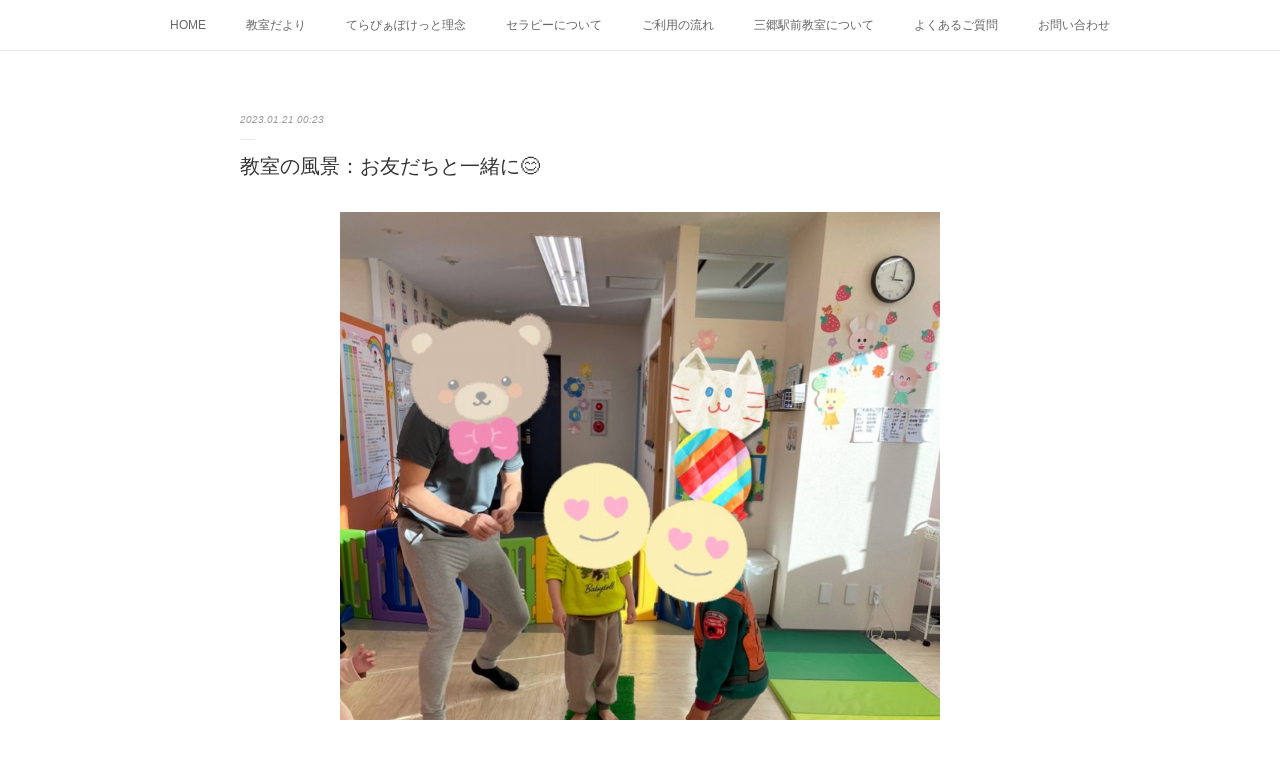

--- FILE ---
content_type: text/html; charset=utf-8
request_url: https://misato.famigliainc.jp/posts/40784051
body_size: 9725
content:
<!doctype html>

            <html lang="ja" data-reactroot=""><head><meta charSet="UTF-8"/><meta http-equiv="X-UA-Compatible" content="IE=edge"/><meta name="viewport" content="width=device-width,user-scalable=no,initial-scale=1.0,minimum-scale=1.0,maximum-scale=1.0"/><title data-react-helmet="true">教室の風景：お友だちと一緒に😊 | 三郷市の児童発達支援｜てらぴぁぽけっと三郷駅前教室</title><link data-react-helmet="true" rel="canonical" href="https://misato.famigliainc.jp/posts/40784051/"/><meta name="description" content="先日のひとコマです。マットを並べるお友だちと、芝タイルを並べるお友だちとで意気投合し、二人で協力し合いながらサーキットコースのような道が完成しました✨「ここに置いて」「ちがう、こっち～」とやりとりを交"/><meta name="google-site-verification" content="3BM4jd60nG5qjfhbe10-GUxoOjo3a_Ly_EPy0O56awI"/><meta property="fb:app_id" content="522776621188656"/><meta property="og:url" content="https://misato.famigliainc.jp/posts/40784051"/><meta property="og:type" content="article"/><meta property="og:title" content="教室の風景：お友だちと一緒に😊"/><meta property="og:description" content="先日のひとコマです。マットを並べるお友だちと、芝タイルを並べるお友だちとで意気投合し、二人で協力し合いながらサーキットコースのような道が完成しました✨「ここに置いて」「ちがう、こっち～」とやりとりを交"/><meta property="og:image" content="https://cdn.amebaowndme.com/madrid-prd/madrid-web/images/sites/1158729/27922aad1d0fbc1e35dc0e8b0a0418ee_ab05c13d70ec0fd9e84cdb47592b0336.jpg"/><meta property="og:site_name" content="三郷市の児童発達支援｜てらぴぁぽけっと三郷駅前教室"/><meta property="og:locale" content="ja_JP"/><meta name="twitter:card" content="summary_large_image"/><meta name="twitter:site" content="@amebaownd"/><meta name="twitter:title" content="教室の風景：お友だちと一緒に😊 | 三郷市の児童発達支援｜てらぴぁぽけっと三郷駅前教室"/><meta name="twitter:description" content="先日のひとコマです。マットを並べるお友だちと、芝タイルを並べるお友だちとで意気投合し、二人で協力し合いながらサーキットコースのような道が完成しました✨「ここに置いて」「ちがう、こっち～」とやりとりを交"/><meta name="twitter:image" content="https://cdn.amebaowndme.com/madrid-prd/madrid-web/images/sites/1158729/27922aad1d0fbc1e35dc0e8b0a0418ee_ab05c13d70ec0fd9e84cdb47592b0336.jpg"/><meta name="twitter:app:id:iphone" content="911640835"/><meta name="twitter:app:url:iphone" content="amebaownd://public/sites/1158729/posts/40784051"/><meta name="twitter:app:id:googleplay" content="jp.co.cyberagent.madrid"/><meta name="twitter:app:url:googleplay" content="amebaownd://public/sites/1158729/posts/40784051"/><meta name="twitter:app:country" content="US"/><link rel="amphtml" href="https://amp.amebaownd.com/posts/40784051"/><link rel="alternate" type="application/rss+xml" title="三郷市の児童発達支援｜てらぴぁぽけっと三郷駅前教室" href="https://misato.famigliainc.jp/rss.xml"/><link rel="alternate" type="application/atom+xml" title="三郷市の児童発達支援｜てらぴぁぽけっと三郷駅前教室" href="https://misato.famigliainc.jp/atom.xml"/><link rel="sitemap" type="application/xml" title="Sitemap" href="/sitemap.xml"/><link href="https://static.amebaowndme.com/madrid-frontend/css/user.min-a66be375c.css" rel="stylesheet" type="text/css"/><link href="https://static.amebaowndme.com/madrid-frontend/css/malia/index.min-a66be375c.css" rel="stylesheet" type="text/css"/><link rel="icon" href="https://cdn.amebaowndme.com/madrid-prd/madrid-web/images/sites/1158729/5955f0878a40dc4dcbb8a4fac262fa47_cd1c4b989313b2f1afc746e32afeb26e.png?width=32&amp;height=32"/><link rel="apple-touch-icon" href="https://cdn.amebaowndme.com/madrid-prd/madrid-web/images/sites/1158729/5955f0878a40dc4dcbb8a4fac262fa47_cd1c4b989313b2f1afc746e32afeb26e.png?width=180&amp;height=180"/><style id="site-colors" charSet="UTF-8">.u-nav-clr {
  color: #666666;
}
.u-nav-bdr-clr {
  border-color: #666666;
}
.u-nav-bg-clr {
  background-color: #ffffff;
}
.u-nav-bg-bdr-clr {
  border-color: #ffffff;
}
.u-site-clr {
  color: #e76117;
}
.u-base-bg-clr {
  background-color: #ffffff;
}
.u-btn-clr {
  color: #e76117;
}
.u-btn-clr:hover,
.u-btn-clr--active {
  color: rgba(231,97,23, 0.7);
}
.u-btn-clr--disabled,
.u-btn-clr:disabled {
  color: rgba(231,97,23, 0.5);
}
.u-btn-bdr-clr {
  border-color: #e76117;
}
.u-btn-bdr-clr:hover,
.u-btn-bdr-clr--active {
  border-color: rgba(231,97,23, 0.7);
}
.u-btn-bdr-clr--disabled,
.u-btn-bdr-clr:disabled {
  border-color: rgba(231,97,23, 0.5);
}
.u-btn-bg-clr {
  background-color: #e76117;
}
.u-btn-bg-clr:hover,
.u-btn-bg-clr--active {
  background-color: rgba(231,97,23, 0.7);
}
.u-btn-bg-clr--disabled,
.u-btn-bg-clr:disabled {
  background-color: rgba(231,97,23, 0.5);
}
.u-txt-clr {
  color: #333333;
}
.u-txt-clr--lv1 {
  color: rgba(51,51,51, 0.7);
}
.u-txt-clr--lv2 {
  color: rgba(51,51,51, 0.5);
}
.u-txt-clr--lv3 {
  color: rgba(51,51,51, 0.3);
}
.u-txt-bg-clr {
  background-color: #eaeaea;
}
.u-lnk-clr,
.u-clr-area a {
  color: #e76117;
}
.u-lnk-clr:visited,
.u-clr-area a:visited {
  color: rgba(231,97,23, 0.7);
}
.u-lnk-clr:hover,
.u-clr-area a:hover {
  color: rgba(231,97,23, 0.5);
}
.u-ttl-blk-clr {
  color: #e76117;
}
.u-ttl-blk-bdr-clr {
  border-color: #e76117;
}
.u-ttl-blk-bdr-clr--lv1 {
  border-color: #fadfd0;
}
.u-bdr-clr {
  border-color: #ebebeb;
}
.u-acnt-bdr-clr {
  border-color: #ffffff;
}
.u-acnt-bg-clr {
  background-color: #ffffff;
}
body {
  background-color: #ffffff;
}
blockquote {
  color: rgba(51,51,51, 0.7);
  border-left-color: #ebebeb;
};</style><style id="user-css" charSet="UTF-8">;</style><style media="screen and (max-width: 800px)" id="user-sp-css" charSet="UTF-8">;</style><script>
              (function(i,s,o,g,r,a,m){i['GoogleAnalyticsObject']=r;i[r]=i[r]||function(){
              (i[r].q=i[r].q||[]).push(arguments)},i[r].l=1*new Date();a=s.createElement(o),
              m=s.getElementsByTagName(o)[0];a.async=1;a.src=g;m.parentNode.insertBefore(a,m)
              })(window,document,'script','//www.google-analytics.com/analytics.js','ga');
            </script></head><body id="mdrd-a66be375c" class="u-txt-clr u-base-bg-clr theme-malia plan-premium hide-owndbar "><noscript><iframe src="//www.googletagmanager.com/ns.html?id=GTM-PXK9MM" height="0" width="0" style="display:none;visibility:hidden"></iframe></noscript><script>
            (function(w,d,s,l,i){w[l]=w[l]||[];w[l].push({'gtm.start':
            new Date().getTime(),event:'gtm.js'});var f=d.getElementsByTagName(s)[0],
            j=d.createElement(s),dl=l!='dataLayer'?'&l='+l:'';j.async=true;j.src=
            '//www.googletagmanager.com/gtm.js?id='+i+dl;f.parentNode.insertBefore(j,f);
            })(window,document, 'script', 'dataLayer', 'GTM-PXK9MM');
            </script><div id="content"><div class="page" data-reactroot=""><div class="page__outer"><div class="page__inner u-base-bg-clr"><div role="navigation" class="common-header__outer u-nav-bg-clr"><input type="checkbox" id="header-switch" class="common-header__switch"/><div class="common-header"><div class="common-header__inner js-nav-overflow-criterion"><ul class="common-header__nav common-header-nav"><li class="common-header-nav__item js-nav-item "><a target="" class="u-nav-clr" href="/">HOME</a></li><li class="common-header-nav__item js-nav-item "><a target="" class="u-nav-clr" href="/pages/4488819/blog">教室だより</a></li><li class="common-header-nav__item js-nav-item "><a target="" class="u-nav-clr" href="/pages/4497695/page_202012291057">てらぴぁぽけっと理念</a></li><li class="common-header-nav__item js-nav-item "><a target="" class="u-nav-clr" href="/pages/4488817/profile">セラピーについて</a></li><li class="common-header-nav__item js-nav-item "><a target="" class="u-nav-clr" href="/pages/4500056/page_202012300946">ご利用の流れ</a></li><li class="common-header-nav__item js-nav-item "><a target="" class="u-nav-clr" href="/pages/4500380/page_202012301206">三郷駅前教室について</a></li><li class="common-header-nav__item js-nav-item "><a target="" class="u-nav-clr" href="/pages/4497763/page_202012291142">よくあるご質問</a></li><li class="common-header-nav__item js-nav-item "><a target="" class="u-nav-clr" href="/pages/4500108/page_202012300959">お問い合わせ</a></li></ul></div><label class="common-header__more u-nav-bdr-clr" for="header-switch"><span class="u-nav-bdr-clr"><span class="u-nav-bdr-clr"><span class="u-nav-bdr-clr"></span></span></span></label></div></div><div><div role="main" class="page__main-outer u-base-bg-clr"><div class="page__main page__main--blog-detail"><div class="section"><div class="page__main--blog-detail"><div class="blog-article-outer"><article class="blog-article"><div class="blog-article__inner"><div class="blog-article__header"><time class="blog-article__date u-txt-clr u-txt-clr--lv2 u-bdr-clr" dateTime="2023-01-21T00:23:02Z">2023.01.21 00:23</time></div><div class="blog-article__content"><div class="blog-article__title blog-title"><h1 class="blog-title__text u-txt-clr">教室の風景：お友だちと一緒に😊</h1></div><div class="blog-article__body blog-body"><div class="blog-body__item"><div><div class="img img__item--center"><div><img alt=""/></div></div></div></div><div class="blog-body__item"><div><div class="blog-body__text u-txt-clr u-clr-area" data-block-type="text"><p><br></p><p class="">先日のひとコマです。</p><p class=""><br></p><p class="">マットを並べるお友だちと、芝タイルを並べるお友だちとで意気投合し、二人で協力し合いながらサーキットコースのような道が完成しました✨</p><p class=""><br></p><p class="">「ここに置いて」「ちがう、こっち～」とやりとりを交わしながら楽しそうに作っておりました😊</p><p class=""><br></p><p class="">完成後はとても嬉しそうに順番に仲良く渡りながら楽しい時間を過ごしておりました🎵</p><p><br></p><p>🔻てらぴぁぽけっと三郷駅前教室では教室のご見学・体験をいつでもお受けしております🍀お気軽にお問い合わせください😊</p><p>📆月曜日～土曜日 ※祝日も開所しております</p><p>📞048-948-8309(9時～18時)</p><p>📝https://bit.ly/3rmHG5Q ※問合せフォーム</p><p>✉terapokemisato@gmail.com</p><p>🗾三郷市早稲田1-3-10 KTT6ビル2階(→MAP)</p><p>🚃JR三郷駅北口より徒歩1分</p><p>🚗専用駐車場あり</p></div></div></div></div></div><div class="blog-article__footer"><div class="bloginfo"><div class="bloginfo__category bloginfo-category"><ul class="bloginfo-category__list bloginfo-category-list"><li class="bloginfo-category-list__item"><a class="u-txt-clr u-txt-clr--lv2" href="/posts/categories/3884178">全般<!-- -->(<!-- -->523<!-- -->)</a></li></ul></div></div><div class="reblog-btn-outer"><div class="reblog-btn-body"><button class="reblog-btn"><span class="reblog-btn__inner"><span class="icon icon--reblog2"></span></span></button></div></div></div></div><div class="complementary-outer complementary-outer--slot2"><div class="complementary complementary--shareButton "><div class="block-type--shareButton"><div class="share share--circle share--circle-5"><button class="share__btn--facebook share__btn share__btn--circle"><span aria-hidden="true" class="icon--facebook icon"></span></button><button class="share__btn--twitter share__btn share__btn--circle"><span aria-hidden="true" class="icon--twitter icon"></span></button><button class="share__btn--hatenabookmark share__btn share__btn--circle"><span aria-hidden="true" class="icon--hatenabookmark icon"></span></button><button class="share__btn--pocket share__btn share__btn--circle"><span aria-hidden="true" class="icon--pocket icon"></span></button><button class="share__btn--googleplus share__btn share__btn--circle"><span aria-hidden="true" class="icon--googleplus icon"></span></button></div></div></div><div class="complementary complementary--siteFollow "><div class="block-type--siteFollow"><div class="site-follow u-bdr-clr"><div class="site-follow__img"><div><img alt=""/></div></div><div class="site-follow__body"><p class="site-follow__title u-txt-clr"><span class="site-follow__title-inner ">三郷市の児童発達支援｜てらぴぁぽけっと三郷駅前教室</span></p><p class="site-follow__text u-txt-clr u-txt-clr--lv1">てらぴぁぽけっと三郷駅前教室は、埼玉県三郷市の児童発達支援教室です。勉強についていけない、お友だちとうまく遊べない、集中して物事に取り組めないなど、発達・成長に心配のあるお子さまや、障がいを持ったお子さまを対象とした、ABAによるマンツーマン療育を行なっています👦👧</p><div class="site-follow__btn-outer"><button class="site-follow__btn site-follow__btn--yet"><div class="site-follow__btn-text"><span aria-hidden="true" class="site-follow__icon icon icon--plus"></span>フォロー</div></button></div></div></div></div></div><div class="complementary complementary--relatedPosts "><div class="block-type--relatedPosts"></div></div><div class="complementary complementary--postPrevNext "><div class="block-type--postPrevNext"><div class="pager pager--type1"><ul class="pager__list"><li class="pager__item pager__item--prev pager__item--bg"><a class="pager__item-inner " style="background-image:url(https://cdn.amebaowndme.com/madrid-prd/madrid-web/images/sites/1158729/d805db4401458b92d0cd2525f8a7455d_cca7c907e885d8cba3aa3586da7272a5.jpg?width=400)" href="/posts/40851606"><time class="pager__date " dateTime="2023-01-23T23:55:00Z">2023.01.23 23:55</time><div><span class="pager__description ">教室の風景：スライムの新しい楽しみ方😊</span></div><span aria-hidden="true" class="pager__icon icon icon--disclosure-l4 "></span></a></li><li class="pager__item pager__item--next pager__item--bg"><a class="pager__item-inner " style="background-image:url(https://cdn.amebaowndme.com/madrid-prd/madrid-web/images/sites/1158729/24064c6d0d192bcefc8b6fe07b80bdf5_c9ec2da4b503ea33e6c7cd384817694e.jpg?width=400)" href="/posts/40739646"><time class="pager__date " dateTime="2023-01-19T04:59:14Z">2023.01.19 04:59</time><div><span class="pager__description ">教室の風景：おそろいコーデ💗</span></div><span aria-hidden="true" class="pager__icon icon icon--disclosure-r4 "></span></a></li></ul></div></div></div></div><div class="blog-article__comment"><div class="comment-list js-comment-list" style="display:none"><div><p class="comment-count u-txt-clr u-txt-clr--lv2"><span>0</span>コメント</p><ul><li class="comment-list__item comment-item js-comment-form"><div class="comment-item__body"><form class="comment-item__form u-bdr-clr "><div class="comment-item__form-head"><textarea type="text" id="post-comment" maxLength="1100" placeholder="コメントする..." class="comment-item__input"></textarea></div><div class="comment-item__form-foot"><p class="comment-item__count-outer"><span class="comment-item__count ">1000</span> / 1000</p><button type="submit" disabled="" class="comment-item__submit">投稿</button></div></form></div></li></ul></div></div></div><div class="pswp" tabindex="-1" role="dialog" aria-hidden="true"><div class="pswp__bg"></div><div class="pswp__scroll-wrap"><div class="pswp__container"><div class="pswp__item"></div><div class="pswp__item"></div><div class="pswp__item"></div></div><div class="pswp__ui pswp__ui--hidden"><div class="pswp__top-bar"><div class="pswp__counter"></div><button class="pswp__button pswp__button--close" title="Close (Esc)"></button><button class="pswp__button pswp__button--share" title="Share"></button><button class="pswp__button pswp__button--fs" title="Toggle fullscreen"></button><button class="pswp__button pswp__button--zoom" title="Zoom in/out"></button><div class="pswp__preloader"><div class="pswp__preloader__icn"><div class="pswp__preloader__cut"><div class="pswp__preloader__donut"></div></div></div></div></div><div class="pswp__share-modal pswp__share-modal--hidden pswp__single-tap"><div class="pswp__share-tooltip"></div></div><div class="pswp__button pswp__button--close pswp__close"><span class="pswp__close__item pswp__close"></span><span class="pswp__close__item pswp__close"></span></div><div class="pswp__bottom-bar"><button class="pswp__button pswp__button--arrow--left js-lightbox-arrow" title="Previous (arrow left)"></button><button class="pswp__button pswp__button--arrow--right js-lightbox-arrow" title="Next (arrow right)"></button></div><div class=""><div class="pswp__caption"><div class="pswp__caption"></div><div class="pswp__caption__link"><a class="js-link"></a></div></div></div></div></div></div></article></div></div></div></div></div></div><footer role="contentinfo" class="page__footer footer" style="opacity:1 !important;visibility:visible !important;text-indent:0 !important;overflow:visible !important;position:static !important"><div class="footer__inner u-bdr-clr " style="opacity:1 !important;visibility:visible !important;text-indent:0 !important;overflow:visible !important;display:block !important;transform:none !important"><div class="footer__item u-bdr-clr" style="opacity:1 !important;visibility:visible !important;text-indent:0 !important;overflow:visible !important;display:block !important;transform:none !important"><p class="footer__copyright u-font"><small class="u-txt-clr u-txt-clr--lv2 u-font" style="color:rgba(51,51,51, 0.5) !important">Copyright © <!-- -->2026<!-- --> <!-- -->三郷市の児童発達支援｜てらぴぁぽけっと三郷駅前教室<!-- -->.</small></p></div></div></footer></div></div><div class="toast"></div></div></div><script charSet="UTF-8">window.mdrdEnv="prd";</script><script charSet="UTF-8">window.INITIAL_STATE={"authenticate":{"authCheckCompleted":false,"isAuthorized":false},"blogPostReblogs":{},"category":{},"currentSite":{"fetching":false,"status":null,"site":{}},"shopCategory":{},"categories":{},"notifications":{},"page":{},"paginationTitle":{},"postArchives":{},"postComments":{"40784051":{"data":[],"pagination":{"total":0,"offset":0,"limit":0,"cursors":{"after":"","before":""}},"fetching":false},"submitting":false,"postStatus":null},"postDetail":{"postDetail-blogPostId:40784051":{"fetching":false,"loaded":true,"meta":{"code":200},"data":{"id":"40784051","userId":"1358948","siteId":"1158729","status":"publish","title":"教室の風景：お友だちと一緒に😊","contents":[{"type":"image","fit":true,"scale":0.75,"align":"center","url":"https:\u002F\u002Fcdn.amebaowndme.com\u002Fmadrid-prd\u002Fmadrid-web\u002Fimages\u002Fsites\u002F1158729\u002F27922aad1d0fbc1e35dc0e8b0a0418ee_ab05c13d70ec0fd9e84cdb47592b0336.jpg","link":"","width":947,"height":1197,"target":"_self","lightboxIndex":0},{"type":"text","format":"html","value":"\u003Cp\u003E\u003Cbr\u003E\u003C\u002Fp\u003E\u003Cp class=\"\"\u003E先日のひとコマです。\u003C\u002Fp\u003E\u003Cp class=\"\"\u003E\u003Cbr\u003E\u003C\u002Fp\u003E\u003Cp class=\"\"\u003Eマットを並べるお友だちと、芝タイルを並べるお友だちとで意気投合し、二人で協力し合いながらサーキットコースのような道が完成しました✨\u003C\u002Fp\u003E\u003Cp class=\"\"\u003E\u003Cbr\u003E\u003C\u002Fp\u003E\u003Cp class=\"\"\u003E「ここに置いて」「ちがう、こっち～」とやりとりを交わしながら楽しそうに作っておりました😊\u003C\u002Fp\u003E\u003Cp class=\"\"\u003E\u003Cbr\u003E\u003C\u002Fp\u003E\u003Cp class=\"\"\u003E完成後はとても嬉しそうに順番に仲良く渡りながら楽しい時間を過ごしておりました🎵\u003C\u002Fp\u003E\u003Cp\u003E\u003Cbr\u003E\u003C\u002Fp\u003E\u003Cp\u003E🔻てらぴぁぽけっと三郷駅前教室では教室のご見学・体験をいつでもお受けしております🍀お気軽にお問い合わせください😊\u003C\u002Fp\u003E\u003Cp\u003E📆月曜日～土曜日 ※祝日も開所しております\u003C\u002Fp\u003E\u003Cp\u003E📞048-948-8309(9時～18時)\u003C\u002Fp\u003E\u003Cp\u003E📝https:\u002F\u002Fbit.ly\u002F3rmHG5Q ※問合せフォーム\u003C\u002Fp\u003E\u003Cp\u003E✉terapokemisato@gmail.com\u003C\u002Fp\u003E\u003Cp\u003E🗾三郷市早稲田1-3-10 KTT6ビル2階(→MAP)\u003C\u002Fp\u003E\u003Cp\u003E🚃JR三郷駅北口より徒歩1分\u003C\u002Fp\u003E\u003Cp\u003E🚗専用駐車場あり\u003C\u002Fp\u003E"}],"urlPath":"","publishedUrl":"https:\u002F\u002Fmisato.famigliainc.jp\u002Fposts\u002F40784051","ogpDescription":"","ogpImageUrl":"","contentFiltered":"","viewCount":0,"commentCount":0,"reblogCount":0,"prevBlogPost":{"id":"40851606","title":"教室の風景：スライムの新しい楽しみ方😊","summary":"スライムの新しい楽しみ方を見つけました✨ストローにスライムを巻き、息を吹いてシャボン玉のように膨らまします。強く吹くとあっという間に穴が開いてしぼんでしまいますし、ゆっくり過ぎてもスライムの重みでバルーンがつぶれてしまう為、息を吹く強さ加減が大切です。何度か失敗もありましたが、諦めることなく挑戦する姿がとてもかっこいいです✨最後は大きなバルーンを膨らませられ、大喜びでした🎵🔻てらぴぁぽけっと三郷駅前教室では教室のご見学・体験をいつでもお受けしております🍀お気軽にお問い合わせください😊📆月曜日～土曜日 ※祝日も開所しております📞048-948-8309(9時～18時)📝https:\u002F\u002Fbit.ly\u002F3rmHG5Q ※問合せフォーム✉terapokemisato@gmail.com🗾三郷市早稲田1-3-10 KTT6ビル2階(→MAP)🚃JR三郷駅北口より徒歩1分🚗専用駐車場あり","imageUrl":"https:\u002F\u002Fcdn.amebaowndme.com\u002Fmadrid-prd\u002Fmadrid-web\u002Fimages\u002Fsites\u002F1158729\u002Fd805db4401458b92d0cd2525f8a7455d_cca7c907e885d8cba3aa3586da7272a5.jpg","publishedAt":"2023-01-23T23:55:00Z"},"nextBlogPost":{"id":"40739646","title":"教室の風景：おそろいコーデ💗","summary":"この日偶然、同じ時間帯にご利用のお友だち同士でおそろいコーデになった日がありました😃同じ玩具棚スペースでそれぞれ遊びを楽しんでいる姿がとても可愛くて癒しの時間となりました😊🔻てらぴぁぽけっと三郷駅前教室では教室のご見学・体験をいつでもお受けしております🍀お気軽にお問い合わせください😊📆月曜日～土曜日 ※祝日も開所しております📞048-948-8309(9時～18時)📝https:\u002F\u002Fbit.ly\u002F3rmHG5Q ※問合せフォーム✉terapokemisato@gmail.com🗾三郷市早稲田1-3-10 KTT6ビル2階(→MAP)🚃JR三郷駅北口より徒歩1分🚗専用駐車場あり","imageUrl":"https:\u002F\u002Fcdn.amebaowndme.com\u002Fmadrid-prd\u002Fmadrid-web\u002Fimages\u002Fsites\u002F1158729\u002F24064c6d0d192bcefc8b6fe07b80bdf5_c9ec2da4b503ea33e6c7cd384817694e.jpg","publishedAt":"2023-01-19T04:59:14Z"},"rebloggedPost":false,"blogCategories":[{"id":"3884178","siteId":"1158729","label":"全般","publishedCount":523,"createdAt":"2020-12-25T09:10:43Z","updatedAt":"2026-01-12T07:38:11Z"}],"user":{"id":"1358948","nickname":"てらぴぁぽけっと三郷駅前教室","description":"てらぴぁぽけっとは、勉強についていけない、お友だちとうまく遊べない、集中して物事に取り組めないなど、発達・成長に心配のあるお子さまや、障がいを持ったお子さまを対象とした、児童発達支援サービスです。三郷駅前教室はJR三郷駅から徒歩1分、アクセスしやすい環境です。","official":false,"photoUrl":"https:\u002F\u002Fprofile-api.ameba.jp\u002Fv2\u002Fas\u002Fi7ae16cfe5506adb65bdd0e9328a873612ffc50b\u002FprofileImage?cat=300","followingCount":1,"createdAt":"2020-12-25T09:09:31Z","updatedAt":"2025-12-29T02:28:54Z"},"updateUser":{"id":"1358948","nickname":"てらぴぁぽけっと三郷駅前教室","description":"てらぴぁぽけっとは、勉強についていけない、お友だちとうまく遊べない、集中して物事に取り組めないなど、発達・成長に心配のあるお子さまや、障がいを持ったお子さまを対象とした、児童発達支援サービスです。三郷駅前教室はJR三郷駅から徒歩1分、アクセスしやすい環境です。","official":false,"photoUrl":"https:\u002F\u002Fprofile-api.ameba.jp\u002Fv2\u002Fas\u002Fi7ae16cfe5506adb65bdd0e9328a873612ffc50b\u002FprofileImage?cat=300","followingCount":1,"createdAt":"2020-12-25T09:09:31Z","updatedAt":"2025-12-29T02:28:54Z"},"comments":{"pagination":{"total":0,"offset":0,"limit":0,"cursors":{"after":"","before":""}},"data":[]},"publishedAt":"2023-01-21T00:23:02Z","createdAt":"2023-01-21T00:23:02Z","updatedAt":"2023-01-21T00:23:02Z","version":1}}},"postList":{},"shopList":{},"shopItemDetail":{},"pureAd":{},"keywordSearch":{},"proxyFrame":{"loaded":false},"relatedPostList":{},"route":{"route":{"path":"\u002Fposts\u002F:blog_post_id","component":function Connect(props, context) {
        _classCallCheck(this, Connect);

        var _this = _possibleConstructorReturn(this, _Component.call(this, props, context));

        _this.version = version;
        _this.store = props.store || context.store;

        (0, _invariant2["default"])(_this.store, 'Could not find "store" in either the context or ' + ('props of "' + connectDisplayName + '". ') + 'Either wrap the root component in a <Provider>, ' + ('or explicitly pass "store" as a prop to "' + connectDisplayName + '".'));

        var storeState = _this.store.getState();
        _this.state = { storeState: storeState };
        _this.clearCache();
        return _this;
      },"route":{"id":"0","type":"blog_post_detail","idForType":"0","title":"","urlPath":"\u002Fposts\u002F:blog_post_id","isHomePage":false}},"params":{"blog_post_id":"40784051"},"location":{"pathname":"\u002Fposts\u002F40784051","search":"","hash":"","action":"POP","key":"4fed51","query":{}}},"siteConfig":{"tagline":"てらぴぁぽけっと三郷駅前教室は、埼玉県三郷市の児童発達支援教室です。勉強についていけない、お友だちとうまく遊べない、集中して物事に取り組めないなど、発達・成長に心配のあるお子さまや、障がいを持ったお子さまを対象とした、ABAによるマンツーマン療育を行なっています👦👧","title":"三郷市の児童発達支援｜てらぴぁぽけっと三郷駅前教室","copyright":"","iconUrl":"https:\u002F\u002Fcdn.amebaowndme.com\u002Fmadrid-prd\u002Fmadrid-web\u002Fimages\u002Fsites\u002F1158729\u002Fc2847730892b77d0ea12b8a13b5e488e_6253ac80f3b8f87b7be82d9f03b96cba.png","logoUrl":"","coverImageUrl":"https:\u002F\u002Fcdn.amebaowndme.com\u002Fmadrid-prd\u002Fmadrid-web\u002Fimages\u002Fsites\u002F1158729\u002Fa1b6415a5f4f24db3f18c1fb7a1bf64b_889d422ceda3536cf9eee6bb64567c3f.jpg","homePageId":"4488816","siteId":"1158729","siteCategoryIds":[147,312],"themeId":"5","theme":"malia","shopId":"","openedShop":false,"shop":{"law":{"userType":"","corporateName":"","firstName":"","lastName":"","zipCode":"","prefecture":"","address":"","telNo":"","aboutContact":"","aboutPrice":"","aboutPay":"","aboutService":"","aboutReturn":""},"privacyPolicy":{"operator":"","contact":"","collectAndUse":"","restrictionToThirdParties":"","supervision":"","disclosure":"","cookie":""}},"user":{"id":"1358948","nickname":"てらぴぁぽけっと三郷駅前教室","photoUrl":"","createdAt":"2020-12-25T09:09:31Z","updatedAt":"2025-12-29T02:28:54Z"},"commentApproval":"reject","plan":{"id":"5","name":"premium-monthly","ownd_header":true,"powered_by":true,"pure_ads":true},"verifiedType":"general","navigations":[{"title":"HOME","urlPath":".\u002F","target":"_self","pageId":"4488816"},{"title":"教室だより","urlPath":".\u002Fpages\u002F4488819\u002Fblog","target":"_self","pageId":"4488819"},{"title":"てらぴぁぽけっと理念","urlPath":".\u002Fpages\u002F4497695\u002Fpage_202012291057","target":"_self","pageId":"4497695"},{"title":"セラピーについて","urlPath":".\u002Fpages\u002F4488817\u002Fprofile","target":"_self","pageId":"4488817"},{"title":"ご利用の流れ","urlPath":".\u002Fpages\u002F4500056\u002Fpage_202012300946","target":"_self","pageId":"4500056"},{"title":"三郷駅前教室について","urlPath":".\u002Fpages\u002F4500380\u002Fpage_202012301206","target":"_self","pageId":"4500380"},{"title":"よくあるご質問","urlPath":".\u002Fpages\u002F4497763\u002Fpage_202012291142","target":"_self","pageId":"4497763"},{"title":"お問い合わせ","urlPath":".\u002Fpages\u002F4500108\u002Fpage_202012300959","target":"_self","pageId":"4500108"}],"routings":[{"id":"0","type":"blog","idForType":"0","title":"","urlPath":"\u002Fposts\u002Fpage\u002F:page_num","isHomePage":false},{"id":"0","type":"blog_post_archive","idForType":"0","title":"","urlPath":"\u002Fposts\u002Farchives\u002F:yyyy\u002F:mm","isHomePage":false},{"id":"0","type":"blog_post_archive","idForType":"0","title":"","urlPath":"\u002Fposts\u002Farchives\u002F:yyyy\u002F:mm\u002Fpage\u002F:page_num","isHomePage":false},{"id":"0","type":"blog_post_category","idForType":"0","title":"","urlPath":"\u002Fposts\u002Fcategories\u002F:category_id","isHomePage":false},{"id":"0","type":"blog_post_category","idForType":"0","title":"","urlPath":"\u002Fposts\u002Fcategories\u002F:category_id\u002Fpage\u002F:page_num","isHomePage":false},{"id":"0","type":"author","idForType":"0","title":"","urlPath":"\u002Fauthors\u002F:user_id","isHomePage":false},{"id":"0","type":"author","idForType":"0","title":"","urlPath":"\u002Fauthors\u002F:user_id\u002Fpage\u002F:page_num","isHomePage":false},{"id":"0","type":"blog_post_category","idForType":"0","title":"","urlPath":"\u002Fposts\u002Fcategory\u002F:category_id","isHomePage":false},{"id":"0","type":"blog_post_category","idForType":"0","title":"","urlPath":"\u002Fposts\u002Fcategory\u002F:category_id\u002Fpage\u002F:page_num","isHomePage":false},{"id":"0","type":"blog_post_detail","idForType":"0","title":"","urlPath":"\u002Fposts\u002F:blog_post_id","isHomePage":false},{"id":"0","type":"keywordSearch","idForType":"0","title":"","urlPath":"\u002Fsearch\u002Fq\u002F:query","isHomePage":false},{"id":"0","type":"keywordSearch","idForType":"0","title":"","urlPath":"\u002Fsearch\u002Fq\u002F:query\u002Fpage\u002F:page_num","isHomePage":false},{"id":"4500380","type":"static","idForType":"0","title":"三郷駅前教室について","urlPath":"\u002Fpages\u002F4500380\u002F","isHomePage":false},{"id":"4500380","type":"static","idForType":"0","title":"三郷駅前教室について","urlPath":"\u002Fpages\u002F4500380\u002F:url_path","isHomePage":false},{"id":"4500108","type":"static","idForType":"0","title":"お問い合わせ","urlPath":"\u002Fpages\u002F4500108\u002F","isHomePage":false},{"id":"4500108","type":"static","idForType":"0","title":"お問い合わせ","urlPath":"\u002Fpages\u002F4500108\u002F:url_path","isHomePage":false},{"id":"4500056","type":"static","idForType":"0","title":"ご利用の流れ","urlPath":"\u002Fpages\u002F4500056\u002F","isHomePage":false},{"id":"4500056","type":"static","idForType":"0","title":"ご利用の流れ","urlPath":"\u002Fpages\u002F4500056\u002F:url_path","isHomePage":false},{"id":"4497763","type":"static","idForType":"0","title":"よくあるご質問","urlPath":"\u002Fpages\u002F4497763\u002F","isHomePage":false},{"id":"4497763","type":"static","idForType":"0","title":"よくあるご質問","urlPath":"\u002Fpages\u002F4497763\u002F:url_path","isHomePage":false},{"id":"4497695","type":"static","idForType":"0","title":"てらぴぁぽけっと理念","urlPath":"\u002Fpages\u002F4497695\u002F","isHomePage":false},{"id":"4497695","type":"static","idForType":"0","title":"てらぴぁぽけっと理念","urlPath":"\u002Fpages\u002F4497695\u002F:url_path","isHomePage":false},{"id":"4488819","type":"blog","idForType":"0","title":"教室だより","urlPath":"\u002Fpages\u002F4488819\u002F","isHomePage":false},{"id":"4488819","type":"blog","idForType":"0","title":"教室だより","urlPath":"\u002Fpages\u002F4488819\u002F:url_path","isHomePage":false},{"id":"4488817","type":"static","idForType":"0","title":"セラピーについて","urlPath":"\u002Fpages\u002F4488817\u002F","isHomePage":false},{"id":"4488817","type":"static","idForType":"0","title":"セラピーについて","urlPath":"\u002Fpages\u002F4488817\u002F:url_path","isHomePage":false},{"id":"4488816","type":"static","idForType":"0","title":"HOME","urlPath":"\u002Fpages\u002F4488816\u002F","isHomePage":true},{"id":"4488816","type":"static","idForType":"0","title":"HOME","urlPath":"\u002Fpages\u002F4488816\u002F:url_path","isHomePage":true},{"id":"4488816","type":"static","idForType":"0","title":"HOME","urlPath":"\u002F","isHomePage":true}],"siteColors":{"navigationBackground":"#ffffff","navigationText":"#666666","siteTitleText":"#e76117","background":"#ffffff","buttonBackground":"#e76117","buttonText":"#e76117","text":"#333333","link":"#e76117","titleBlock":"#e76117","border":"#ebebeb","accent":"#ffffff"},"wovnioAttribute":"","useAuthorBlock":false,"twitterHashtags":"","createdAt":"2020-12-25T09:10:03Z","seoTitle":"三郷市の児童発達支援(個別ABA療育)｜てらぴぁぽけっと三郷駅前教室","isPreview":false,"siteCategory":[{"id":"147","label":"お店"},{"id":"312","label":"習い事・教室"}],"previewPost":null,"previewShopItem":null,"hasAmebaIdConnection":true,"serverTime":"2026-01-18T07:42:28Z","complementaries":{"2":{"contents":{"layout":{"rows":[{"columns":[{"blocks":[{"type":"shareButton","design":"circle","providers":["facebook","twitter","hatenabookmark","pocket","googleplus"]},{"type":"siteFollow","description":""},{"type":"relatedPosts","layoutType":"listl","showHeading":true,"heading":"関連記事","limit":3},{"type":"postPrevNext","showImage":true}]}]}]}},"created_at":"2020-12-25T09:10:03Z","updated_at":"2020-12-25T09:10:47Z"},"11":{"contents":{"layout":{"rows":[{"columns":[{"blocks":[{"type":"siteFollow","description":""},{"type":"post","mode":"summary","title":"記事一覧","buttonTitle":"","limit":5,"layoutType":"sidebarm","categoryIds":"","showTitle":true,"showButton":true,"sortType":"recent"},{"type":"postsCategory","heading":"カテゴリ","showHeading":true,"showCount":true,"design":"tagcloud"},{"type":"postsArchive","heading":"アーカイブ","showHeading":true,"design":"accordion"},{"type":"keywordSearch","heading":"","showHeading":false}]}]}]}},"created_at":"2020-12-25T09:10:03Z","updated_at":"2020-12-25T09:10:47Z"}},"siteColorsCss":".u-nav-clr {\n  color: #666666;\n}\n.u-nav-bdr-clr {\n  border-color: #666666;\n}\n.u-nav-bg-clr {\n  background-color: #ffffff;\n}\n.u-nav-bg-bdr-clr {\n  border-color: #ffffff;\n}\n.u-site-clr {\n  color: #e76117;\n}\n.u-base-bg-clr {\n  background-color: #ffffff;\n}\n.u-btn-clr {\n  color: #e76117;\n}\n.u-btn-clr:hover,\n.u-btn-clr--active {\n  color: rgba(231,97,23, 0.7);\n}\n.u-btn-clr--disabled,\n.u-btn-clr:disabled {\n  color: rgba(231,97,23, 0.5);\n}\n.u-btn-bdr-clr {\n  border-color: #e76117;\n}\n.u-btn-bdr-clr:hover,\n.u-btn-bdr-clr--active {\n  border-color: rgba(231,97,23, 0.7);\n}\n.u-btn-bdr-clr--disabled,\n.u-btn-bdr-clr:disabled {\n  border-color: rgba(231,97,23, 0.5);\n}\n.u-btn-bg-clr {\n  background-color: #e76117;\n}\n.u-btn-bg-clr:hover,\n.u-btn-bg-clr--active {\n  background-color: rgba(231,97,23, 0.7);\n}\n.u-btn-bg-clr--disabled,\n.u-btn-bg-clr:disabled {\n  background-color: rgba(231,97,23, 0.5);\n}\n.u-txt-clr {\n  color: #333333;\n}\n.u-txt-clr--lv1 {\n  color: rgba(51,51,51, 0.7);\n}\n.u-txt-clr--lv2 {\n  color: rgba(51,51,51, 0.5);\n}\n.u-txt-clr--lv3 {\n  color: rgba(51,51,51, 0.3);\n}\n.u-txt-bg-clr {\n  background-color: #eaeaea;\n}\n.u-lnk-clr,\n.u-clr-area a {\n  color: #e76117;\n}\n.u-lnk-clr:visited,\n.u-clr-area a:visited {\n  color: rgba(231,97,23, 0.7);\n}\n.u-lnk-clr:hover,\n.u-clr-area a:hover {\n  color: rgba(231,97,23, 0.5);\n}\n.u-ttl-blk-clr {\n  color: #e76117;\n}\n.u-ttl-blk-bdr-clr {\n  border-color: #e76117;\n}\n.u-ttl-blk-bdr-clr--lv1 {\n  border-color: #fadfd0;\n}\n.u-bdr-clr {\n  border-color: #ebebeb;\n}\n.u-acnt-bdr-clr {\n  border-color: #ffffff;\n}\n.u-acnt-bg-clr {\n  background-color: #ffffff;\n}\nbody {\n  background-color: #ffffff;\n}\nblockquote {\n  color: rgba(51,51,51, 0.7);\n  border-left-color: #ebebeb;\n}","siteFont":{"id":"22","name":"Raleway"},"siteCss":"","siteSpCss":"","meta":{"Title":"教室の風景：お友だちと一緒に😊 | 三郷市の児童発達支援(個別ABA療育)｜てらぴぁぽけっと三郷駅前教室","Description":"先日のひとコマです。マットを並べるお友だちと、芝タイルを並べるお友だちとで意気投合し、二人で協力し合いながらサーキットコースのような道が完成しました✨「ここに置いて」「ちがう、こっち～」とやりとりを交","Keywords":"","Noindex":false,"Nofollow":false,"CanonicalUrl":"https:\u002F\u002Fmisato.famigliainc.jp\u002Fposts\u002F40784051","AmpHtml":"https:\u002F\u002Famp.amebaownd.com\u002Fposts\u002F40784051","DisabledFragment":false,"OgMeta":{"Type":"article","Title":"教室の風景：お友だちと一緒に😊","Description":"先日のひとコマです。マットを並べるお友だちと、芝タイルを並べるお友だちとで意気投合し、二人で協力し合いながらサーキットコースのような道が完成しました✨「ここに置いて」「ちがう、こっち～」とやりとりを交","Image":"https:\u002F\u002Fcdn.amebaowndme.com\u002Fmadrid-prd\u002Fmadrid-web\u002Fimages\u002Fsites\u002F1158729\u002F27922aad1d0fbc1e35dc0e8b0a0418ee_ab05c13d70ec0fd9e84cdb47592b0336.jpg","SiteName":"三郷市の児童発達支援｜てらぴぁぽけっと三郷駅前教室","Locale":"ja_JP"},"DeepLinkMeta":{"Ios":{"Url":"amebaownd:\u002F\u002Fpublic\u002Fsites\u002F1158729\u002Fposts\u002F40784051","AppStoreId":"911640835","AppName":"Ameba Ownd"},"Android":{"Url":"amebaownd:\u002F\u002Fpublic\u002Fsites\u002F1158729\u002Fposts\u002F40784051","AppName":"Ameba Ownd","Package":"jp.co.cyberagent.madrid"},"WebUrl":"https:\u002F\u002Fmisato.famigliainc.jp\u002Fposts\u002F40784051"},"TwitterCard":{"Type":"summary_large_image","Site":"@amebaownd","Creator":"","Title":"教室の風景：お友だちと一緒に😊 | 三郷市の児童発達支援｜てらぴぁぽけっと三郷駅前教室","Description":"先日のひとコマです。マットを並べるお友だちと、芝タイルを並べるお友だちとで意気投合し、二人で協力し合いながらサーキットコースのような道が完成しました✨「ここに置いて」「ちがう、こっち～」とやりとりを交","Image":"https:\u002F\u002Fcdn.amebaowndme.com\u002Fmadrid-prd\u002Fmadrid-web\u002Fimages\u002Fsites\u002F1158729\u002F27922aad1d0fbc1e35dc0e8b0a0418ee_ab05c13d70ec0fd9e84cdb47592b0336.jpg"},"TwitterAppCard":{"CountryCode":"US","IPhoneAppId":"911640835","AndroidAppPackageName":"jp.co.cyberagent.madrid","CustomUrl":"amebaownd:\u002F\u002Fpublic\u002Fsites\u002F1158729\u002Fposts\u002F40784051"},"SiteName":"三郷市の児童発達支援｜てらぴぁぽけっと三郷駅前教室","ImageUrl":"https:\u002F\u002Fcdn.amebaowndme.com\u002Fmadrid-prd\u002Fmadrid-web\u002Fimages\u002Fsites\u002F1158729\u002F27922aad1d0fbc1e35dc0e8b0a0418ee_ab05c13d70ec0fd9e84cdb47592b0336.jpg","FacebookAppId":"522776621188656","InstantArticleId":"","FaviconUrl":"https:\u002F\u002Fcdn.amebaowndme.com\u002Fmadrid-prd\u002Fmadrid-web\u002Fimages\u002Fsites\u002F1158729\u002F5955f0878a40dc4dcbb8a4fac262fa47_cd1c4b989313b2f1afc746e32afeb26e.png?width=32&height=32","AppleTouchIconUrl":"https:\u002F\u002Fcdn.amebaowndme.com\u002Fmadrid-prd\u002Fmadrid-web\u002Fimages\u002Fsites\u002F1158729\u002F5955f0878a40dc4dcbb8a4fac262fa47_cd1c4b989313b2f1afc746e32afeb26e.png?width=180&height=180","RssItems":[{"title":"三郷市の児童発達支援｜てらぴぁぽけっと三郷駅前教室","url":"https:\u002F\u002Fmisato.famigliainc.jp\u002Frss.xml"}],"AtomItems":[{"title":"三郷市の児童発達支援｜てらぴぁぽけっと三郷駅前教室","url":"https:\u002F\u002Fmisato.famigliainc.jp\u002Fatom.xml"}]},"googleConfig":{"TrackingCode":"UA-186263990-1","SiteVerificationCode":"3BM4jd60nG5qjfhbe10-GUxoOjo3a_Ly_EPy0O56awI"},"lanceTrackingUrl":"","FRM_ID_SIGNUP":"c.ownd-sites_r.ownd-sites_1158729","landingPageParams":{"domain":"misato.famigliainc.jp","protocol":"https","urlPath":"\u002Fposts\u002F40784051"}},"siteFollow":{},"siteServiceTokens":{},"snsFeed":{},"toastMessages":{"messages":[]},"user":{"loaded":false,"me":{}},"userSites":{"fetching":null,"sites":[]},"userSiteCategories":{}};</script><script src="https://static.amebaowndme.com/madrid-metro/js/malia-c961039a0e890b88fbda.js" charSet="UTF-8"></script><style charSet="UTF-8">    @font-face {
      font-family: 'Raleway';
      src: url('https://static.amebaowndme.com/madrid-frontend/fonts/userfont/Raleway.woff2');
    }
    .u-font {
      font-family: "Raleway", "Helvetica", "ヒラギノ角ゴ ProN W3", "Hiragino Kaku Gothic ProN", sans-serif;
    }  </style></body></html>